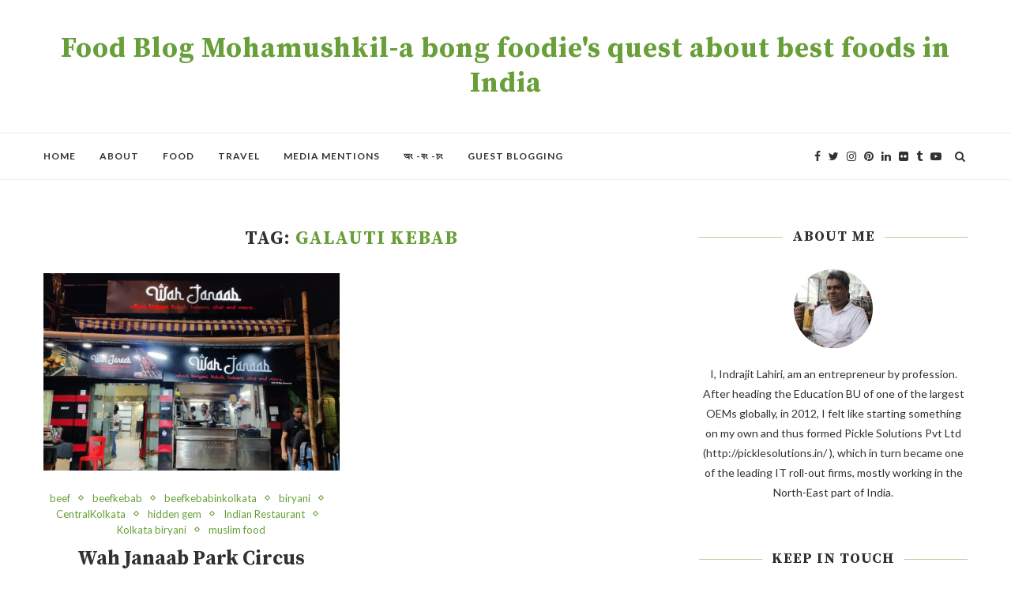

--- FILE ---
content_type: text/html; charset=utf-8
request_url: https://www.google.com/recaptcha/api2/aframe
body_size: 268
content:
<!DOCTYPE HTML><html><head><meta http-equiv="content-type" content="text/html; charset=UTF-8"></head><body><script nonce="p9V1kNb5ODOPdRpwCe4TFQ">/** Anti-fraud and anti-abuse applications only. See google.com/recaptcha */ try{var clients={'sodar':'https://pagead2.googlesyndication.com/pagead/sodar?'};window.addEventListener("message",function(a){try{if(a.source===window.parent){var b=JSON.parse(a.data);var c=clients[b['id']];if(c){var d=document.createElement('img');d.src=c+b['params']+'&rc='+(localStorage.getItem("rc::a")?sessionStorage.getItem("rc::b"):"");window.document.body.appendChild(d);sessionStorage.setItem("rc::e",parseInt(sessionStorage.getItem("rc::e")||0)+1);localStorage.setItem("rc::h",'1769681389190');}}}catch(b){}});window.parent.postMessage("_grecaptcha_ready", "*");}catch(b){}</script></body></html>